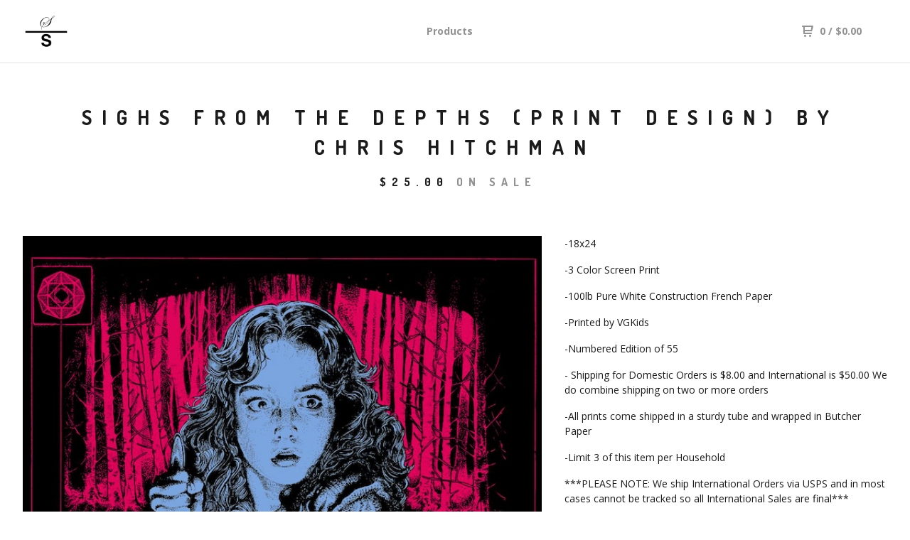

--- FILE ---
content_type: text/html; charset=utf-8
request_url: https://styleoversubstance.bigcartel.com/product/suspiria-by-chris-hitchman
body_size: 6811
content:
<!DOCTYPE html>
  <head>
    <title>Style Over Substance &mdash; Sighs From The Depths (Print Design) by Chris Hitchman</title>
    <meta charset="utf-8">
    <meta name="viewport" content="width=device-width, initial-scale=1.0, maximum-scale=1.0, user-scalable=no" />
    <link href="/theme_stylesheets/214228231/1693079818/theme.css" media="screen" rel="stylesheet" type="text/css">
    <script src="//ajax.googleapis.com/ajax/libs/jquery/1.11.3/jquery.min.js" type="text/javascript"></script>
    <script src="https://assets.bigcartel.com/theme_assets/91/1.4.10/theme.js?v=1" type="text/javascript"></script>
    <!-- Served from Big Cartel Storefront -->
<!-- Big Cartel generated meta tags -->
<meta name="generator" content="Big Cartel" />
<meta name="author" content="Style Over Substance" />
<meta name="description" content="-18x24 -3 Color Screen Print -100lb Pure White Construction French Paper -Printed by VGKids -Numbered Edition of 55 - Shipping for Domestic Orders..." />
<meta name="referrer" content="strict-origin-when-cross-origin" />
<meta name="product_id" content="42225167" />
<meta name="product_name" content="Sighs From The Depths (Print Design) by Chris Hitchman" />
<meta name="product_permalink" content="suspiria-by-chris-hitchman" />
<meta name="theme_name" content="Neat" />
<meta name="theme_version" content="1.4.10" />
<meta property="og:type" content="product" />
<meta property="og:site_name" content="Style Over Substance" />
<meta property="og:title" content="Sighs From The Depths (Print Design) by Chris Hitchman" />
<meta property="og:url" content="https://styleoversubstance.bigcartel.com/product/suspiria-by-chris-hitchman" />
<meta property="og:description" content="-18x24 -3 Color Screen Print -100lb Pure White Construction French Paper -Printed by VGKids -Numbered Edition of 55 - Shipping for Domestic Orders..." />
<meta property="og:image" content="https://assets.bigcartel.com/product_images/257684582/Sighs+From+The+Depths+by+Chris+Hitchman+_UPDATE+For+Site+Use+Only_.png?auto=format&amp;fit=ma..." />
<meta property="og:image:secure_url" content="https://assets.bigcartel.com/product_images/257684582/Sighs+From+The+Depths+by+Chris+Hitchman+_UPDATE+For+Site+Use+Only_.png?auto=format&amp;fit=ma..." />
<meta property="og:price:amount" content="25.00" />
<meta property="og:price:currency" content="USD" />
<meta property="og:availability" content="instock" />
<meta name="twitter:card" content="summary_large_image" />
<meta name="twitter:title" content="Sighs From The Depths (Print Design) by Chris Hitchman" />
<meta name="twitter:description" content="-18x24 -3 Color Screen Print -100lb Pure White Construction French Paper -Printed by VGKids -Numbered Edition of 55 - Shipping for Domestic Orders..." />
<meta name="twitter:image" content="https://assets.bigcartel.com/product_images/257684582/Sighs+From+The+Depths+by+Chris+Hitchman+_UPDATE+For+Site+Use+Only_.png?auto=format&amp;fit=ma..." />
<!-- end of generated meta tags -->

<!-- Big Cartel generated link tags -->
<link rel="preconnect" href="https://fonts.googleapis.com" />
<link rel="preconnect" href="https://fonts.gstatic.com" crossorigin="true" />
<link rel="stylesheet" href="//fonts.googleapis.com/css?family=Dosis:400,700|Open+Sans:300,400,500,700&amp;display=swap" type="text/css" title="Google Fonts" />
<link rel="canonical" href="https://styleoversubstance.bigcartel.com/product/suspiria-by-chris-hitchman" />
<link rel="alternate" href="https://styleoversubstance.bigcartel.com/products.xml" type="application/rss+xml" title="Product Feed" />
<link rel="icon" href="/favicon.svg" type="image/svg+xml" />
<link rel="icon" href="/favicon.ico" type="image/x-icon" />
<link rel="apple-touch-icon" href="/apple-touch-icon.png" />
<!-- end of generated link tags -->

<!-- Big Cartel generated structured data -->
<script type="application/ld+json">
[{"@context":"https://schema.org","@type":"BreadcrumbList","itemListElement":[{"@type":"ListItem","position":1,"name":"Home","item":"https://styleoversubstance.bigcartel.com/"},{"@type":"ListItem","position":2,"name":"Products","item":"https://styleoversubstance.bigcartel.com/products"},{"@type":"ListItem","position":3,"name":"Prints","item":"https://styleoversubstance.bigcartel.com/category/prints"},{"@type":"ListItem","position":4,"name":"Sighs From The Depths (Print Design) by Chris Hitchman","item":"https://styleoversubstance.bigcartel.com/product/suspiria-by-chris-hitchman"}]},{"@context":"https://schema.org","@type":"BreadcrumbList","itemListElement":[{"@type":"ListItem","position":1,"name":"Home","item":"https://styleoversubstance.bigcartel.com/"},{"@type":"ListItem","position":2,"name":"Products","item":"https://styleoversubstance.bigcartel.com/products"},{"@type":"ListItem","position":3,"name":"On Sale","item":"https://styleoversubstance.bigcartel.com/category/on-sale"},{"@type":"ListItem","position":4,"name":"Sighs From The Depths (Print Design) by Chris Hitchman","item":"https://styleoversubstance.bigcartel.com/product/suspiria-by-chris-hitchman"}]}]
</script>
<script type="application/ld+json">
{"@context":"https://schema.org/","@type":"Product","name":"Sighs From The Depths (Print Design) by Chris Hitchman","url":"https://styleoversubstance.bigcartel.com/product/suspiria-by-chris-hitchman","description":"-18x24\n\n-3 Color Screen Print\n\n-100lb Pure White Construction French Paper\n\n-Printed by VGKids\n\n-Numbered Edition of 55\n\n- Shipping for Domestic Orders is $8.00 and International is $50.00 We do combine shipping on two or more orders\n\n-All prints come shipped in a sturdy tube and wrapped in Butcher Paper\n\n-Limit 3 of this item per Household\n\n***PLEASE NOTE: We ship International Orders via USPS and in most cases cannot be tracked so all International Sales are final***","sku":"42225167","image":["https://assets.bigcartel.com/product_images/257684582/Sighs+From+The+Depths+by+Chris+Hitchman+_UPDATE+For+Site+Use+Only_.png?auto=format\u0026fit=max\u0026h=1200\u0026w=1200","https://assets.bigcartel.com/product_images/263381471/Sighs+From+The+Depths+by+Chris+Hitchman+_Print+Photo_.jpg?auto=format\u0026fit=max\u0026h=1200\u0026w=1200"],"brand":{"@type":"Brand","name":"Style Over Substance"},"offers":[{"@type":"Offer","name":"Sighs From The Depths (Print Design) by Chris Hitchman","url":"https://styleoversubstance.bigcartel.com/product/suspiria-by-chris-hitchman","sku":"153168953","price":"25.0","priceCurrency":"USD","priceValidUntil":"2027-01-18","availability":"https://schema.org/InStock","itemCondition":"NewCondition","additionalProperty":[{"@type":"PropertyValue","propertyID":"item_group_id","value":"42225167"}],"shippingDetails":[{"@type":"OfferShippingDetails","shippingDestination":{"@type":"DefinedRegion","addressCountry":"US"},"shippingRate":{"@type":"MonetaryAmount","value":"8.0","currency":"USD"}},{"@type":"OfferShippingDetails","shippingDestination":{"@type":"DefinedRegion","addressCountry":"AT"},"shippingRate":{"@type":"MonetaryAmount","value":"50.0","currency":"USD"}},{"@type":"OfferShippingDetails","shippingDestination":{"@type":"DefinedRegion","addressCountry":"AU"},"shippingRate":{"@type":"MonetaryAmount","value":"50.0","currency":"USD"}},{"@type":"OfferShippingDetails","shippingDestination":{"@type":"DefinedRegion","addressCountry":"BE"},"shippingRate":{"@type":"MonetaryAmount","value":"50.0","currency":"USD"}},{"@type":"OfferShippingDetails","shippingDestination":{"@type":"DefinedRegion","addressCountry":"BR"},"shippingRate":{"@type":"MonetaryAmount","value":"50.0","currency":"USD"}},{"@type":"OfferShippingDetails","shippingDestination":{"@type":"DefinedRegion","addressCountry":"CA"},"shippingRate":{"@type":"MonetaryAmount","value":"50.0","currency":"USD"}},{"@type":"OfferShippingDetails","shippingDestination":{"@type":"DefinedRegion","addressCountry":"CH"},"shippingRate":{"@type":"MonetaryAmount","value":"50.0","currency":"USD"}},{"@type":"OfferShippingDetails","shippingDestination":{"@type":"DefinedRegion","addressCountry":"CZ"},"shippingRate":{"@type":"MonetaryAmount","value":"50.0","currency":"USD"}},{"@type":"OfferShippingDetails","shippingDestination":{"@type":"DefinedRegion","addressCountry":"DE"},"shippingRate":{"@type":"MonetaryAmount","value":"50.0","currency":"USD"}},{"@type":"OfferShippingDetails","shippingDestination":{"@type":"DefinedRegion","addressCountry":"DK"},"shippingRate":{"@type":"MonetaryAmount","value":"50.0","currency":"USD"}},{"@type":"OfferShippingDetails","shippingDestination":{"@type":"DefinedRegion","addressCountry":"ES"},"shippingRate":{"@type":"MonetaryAmount","value":"50.0","currency":"USD"}},{"@type":"OfferShippingDetails","shippingDestination":{"@type":"DefinedRegion","addressCountry":"FI"},"shippingRate":{"@type":"MonetaryAmount","value":"50.0","currency":"USD"}},{"@type":"OfferShippingDetails","shippingDestination":{"@type":"DefinedRegion","addressCountry":"FR"},"shippingRate":{"@type":"MonetaryAmount","value":"50.0","currency":"USD"}},{"@type":"OfferShippingDetails","shippingDestination":{"@type":"DefinedRegion","addressCountry":"GB"},"shippingRate":{"@type":"MonetaryAmount","value":"50.0","currency":"USD"}},{"@type":"OfferShippingDetails","shippingDestination":{"@type":"DefinedRegion","addressCountry":"GR"},"shippingRate":{"@type":"MonetaryAmount","value":"50.0","currency":"USD"}},{"@type":"OfferShippingDetails","shippingDestination":{"@type":"DefinedRegion","addressCountry":"HU"},"shippingRate":{"@type":"MonetaryAmount","value":"50.0","currency":"USD"}},{"@type":"OfferShippingDetails","shippingDestination":{"@type":"DefinedRegion","addressCountry":"IE"},"shippingRate":{"@type":"MonetaryAmount","value":"50.0","currency":"USD"}},{"@type":"OfferShippingDetails","shippingDestination":{"@type":"DefinedRegion","addressCountry":"IL"},"shippingRate":{"@type":"MonetaryAmount","value":"50.0","currency":"USD"}},{"@type":"OfferShippingDetails","shippingDestination":{"@type":"DefinedRegion","addressCountry":"IN"},"shippingRate":{"@type":"MonetaryAmount","value":"50.0","currency":"USD"}},{"@type":"OfferShippingDetails","shippingDestination":{"@type":"DefinedRegion","addressCountry":"IT"},"shippingRate":{"@type":"MonetaryAmount","value":"50.0","currency":"USD"}},{"@type":"OfferShippingDetails","shippingDestination":{"@type":"DefinedRegion","addressCountry":"JP"},"shippingRate":{"@type":"MonetaryAmount","value":"50.0","currency":"USD"}},{"@type":"OfferShippingDetails","shippingDestination":{"@type":"DefinedRegion","addressCountry":"KR"},"shippingRate":{"@type":"MonetaryAmount","value":"50.0","currency":"USD"}},{"@type":"OfferShippingDetails","shippingDestination":{"@type":"DefinedRegion","addressCountry":"NL"},"shippingRate":{"@type":"MonetaryAmount","value":"50.0","currency":"USD"}},{"@type":"OfferShippingDetails","shippingDestination":{"@type":"DefinedRegion","addressCountry":"NO"},"shippingRate":{"@type":"MonetaryAmount","value":"50.0","currency":"USD"}},{"@type":"OfferShippingDetails","shippingDestination":{"@type":"DefinedRegion","addressCountry":"NZ"},"shippingRate":{"@type":"MonetaryAmount","value":"50.0","currency":"USD"}},{"@type":"OfferShippingDetails","shippingDestination":{"@type":"DefinedRegion","addressCountry":"PL"},"shippingRate":{"@type":"MonetaryAmount","value":"50.0","currency":"USD"}},{"@type":"OfferShippingDetails","shippingDestination":{"@type":"DefinedRegion","addressCountry":"PT"},"shippingRate":{"@type":"MonetaryAmount","value":"50.0","currency":"USD"}},{"@type":"OfferShippingDetails","shippingDestination":{"@type":"DefinedRegion","addressCountry":"RO"},"shippingRate":{"@type":"MonetaryAmount","value":"50.0","currency":"USD"}},{"@type":"OfferShippingDetails","shippingDestination":{"@type":"DefinedRegion","addressCountry":"SE"},"shippingRate":{"@type":"MonetaryAmount","value":"50.0","currency":"USD"}},{"@type":"OfferShippingDetails","shippingDestination":{"@type":"DefinedRegion","addressCountry":"SK"},"shippingRate":{"@type":"MonetaryAmount","value":"50.0","currency":"USD"}}]}]}
</script>

<!-- end of generated structured data -->

<script>
  window.bigcartel = window.bigcartel || {};
  window.bigcartel = {
    ...window.bigcartel,
    ...{"account":{"id":1374384,"host":"styleoversubstance.bigcartel.com","bc_host":"styleoversubstance.bigcartel.com","currency":"USD","country":{"code":"US","name":"United States"}},"theme":{"name":"Neat","version":"1.4.10","colors":{"button_background_color":null,"button_text_color":null,"button_hover_background_color":null,"background_color":"#ffffff","primary_text_color":"#1b1b1b","link_text_color":"#919191","link_hover_color":"#1b1b1b"}},"checkout":{"payments_enabled":true,"stripe_publishable_key":"pk_live_51NX7fCH1gbaID1qIkBD0TsAh03P18xLTlt18VxqFCY1R8NAu3uee4bX8yXqsUENmNhWzBcsJM82Vy4Tu3mdF4zTg00fykWRKIL","paypal_merchant_id":"27RNYHZ4BD45G"},"product":{"id":42225167,"name":"Sighs From The Depths (Print Design) by Chris Hitchman","permalink":"suspiria-by-chris-hitchman","position":236,"url":"/product/suspiria-by-chris-hitchman","status":"active","created_at":"2017-07-22T11:49:07.000Z","has_password_protection":false,"images":[{"url":"https://assets.bigcartel.com/product_images/257684582/Sighs+From+The+Depths+by+Chris+Hitchman+_UPDATE+For+Site+Use+Only_.png?auto=format\u0026fit=max\u0026h=1000\u0026w=1000","width":684,"height":914},{"url":"https://assets.bigcartel.com/product_images/263381471/Sighs+From+The+Depths+by+Chris+Hitchman+_Print+Photo_.jpg?auto=format\u0026fit=max\u0026h=1000\u0026w=1000","width":3024,"height":3024}],"price":25.0,"default_price":25.0,"tax":0.0,"on_sale":true,"description":"-18x24\r\n\r\n-3 Color Screen Print\r\n\r\n-100lb Pure White Construction French Paper\r\n\r\n-Printed by VGKids\r\n\r\n-Numbered Edition of 55\r\n\r\n- Shipping for Domestic Orders is $8.00 and International is $50.00 We do combine shipping on two or more orders\r\n\r\n-All prints come shipped in a sturdy tube and wrapped in Butcher Paper\r\n\r\n-Limit 3 of this item per Household\r\n\r\n***PLEASE NOTE: We ship International Orders via USPS and in most cases cannot be tracked so all International Sales are final***","has_option_groups":false,"options":[{"id":153168953,"name":"Sighs From The Depths (Print Design) by Chris Hitchman","price":25.0,"sold_out":false,"has_custom_price":false,"option_group_values":[],"isLowInventory":false,"isAlmostSoldOut":false}],"artists":[],"categories":[{"id":7452474,"name":"Prints","permalink":"prints","url":"/category/prints"},{"id":14369485,"name":"On Sale","permalink":"on-sale","url":"/category/on-sale"}],"option_groups":[],"shipping":[{"amount_alone":8.0,"amount_with_others":0.0,"country":{"id":43,"name":"United States","code":"US"}},{"amount_alone":50.0,"amount_with_others":0.0}]},"page":{"type":"product"}}
  }
</script>
<script id="stripe-js" src="https://js.stripe.com/v3/" async></script>
<script async src="https://www.paypal.com/sdk/js?client-id=AbPSFDwkxJ_Pxau-Ek8nKIMWIanP8jhAdSXX5MbFoCq_VkpAHX7DZEbfTARicVRWOVUgeUt44lu7oHF-&merchant-id=27RNYHZ4BD45G&currency=USD&components=messages,buttons" data-partner-attribution-id="BigCartel_SP_PPCP" data-namespace="PayPalSDK"></script>
<style type="text/css">.bc-product-video-embed { width: 100%; max-width: 640px; margin: 0 auto 1rem; } .bc-product-video-embed iframe { aspect-ratio: 16 / 9; width: 100%; border: 0; }</style>
<script type="text/javascript">
  var _bcaq = _bcaq || [];
  _bcaq.push(['_setUrl','stats1.bigcartel.com']);_bcaq.push(['_trackVisit','1374384']);_bcaq.push(['_trackProduct','42225167','1374384']);
  (function() {
    var bca = document.createElement('script'); bca.type = 'text/javascript'; bca.async = true;
    bca.src = '/stats.min.js';
    var s = document.getElementsByTagName('script')[0]; s.parentNode.insertBefore(bca, s);
  })();
</script>
<script src="/assets/currency-formatter-e6d2ec3fd19a4c813ec8b993b852eccecac4da727de1c7e1ecbf0a335278e93a.js"></script>
  
<style></style>
</head>
  <body id="product" class="theme">
  <div class="wrap">
	    <header class="page">
      <div class="logo image">
        <a href="/" title="Style Over Substance">
          
            <img src="https://assets.bigcartel.com/theme_images/19339066/S-circle.png?auto=format&fit=max&w=400" alt="Style Over Substance">
          
        </a>
      </div>
      <nav class="sections">
        <ul class="navigation">
          <li><a href="/products" title="Products">Products</a></li>
          
        </ul>
      </nav>
      <nav class="utility">
        <ul>
          
          <li class="cart">
            <a href="/cart">
              <svg xmlns="http://www.w3.org/2000/svg" width="16" height="16" viewBox="0 0 16 16"><path d="M15.202 0h-14.188c-.561 0-1.014.4-1.014 1s.453 1 1 1h1v9c0 .6.5 1 1 1h10c.56 0 1-.447 1-1s-.44-1-1-1h-9v-2h9.175c.56 0 1.124-.435 1.259-.97l1.536-6.06c.136-.57-.17-.97-.77-.97zm-2.596 6h-8.606v-4h9.397l-.791 4z"/><circle cx="4.5" cy="14.5" r="1.5"/><circle cx="11.5" cy="14.5" r="1.5"/></svg>
              0 <span class="desktop">/ <span class="currency_sign">$</span>0.00</span>
            </a>
          </li>
          <li>
            <a href="#nav" class="nav_trigger mobile">
              <svg xmlns="http://www.w3.org/2000/svg" width="16" height="10" viewBox="0 0 16 10"><path d="M15.5 0h-15c-.276 0-.5.2-.5.5v1c0 .3.2.5.5.5h15c.276 0 .5-.2.5-.5v-1c0-.3-.2-.5-.5-.5zM15.5 4h-15c-.276 0-.5.2-.5.5v1c0 .3.2.5.5.5h15c.276 0 .5-.2.5-.5v-1c0-.3-.2-.5-.5-.5zM15.5 8h-15c-.276 0-.5.2-.5.5v1c0 .3.2.5.5.5h15c.276 0 .5-.224.5-.5v-1c0-.3-.2-.5-.5-.5z"/></svg>
            </a>
          </li>
        </ul>
      </nav>
    </header>

    <div class="mobile_nav">
  		<a href="#" class="close_nav">
  			<svg xmlns="http://www.w3.org/2000/svg" width="15" height="15" viewBox="0 0 10 10"><path d="M7.924 6.51l-2.474-2.475 2.475-2.475c.196-.195.196-.512 0-.707l-.708-.753c-.195-.195-.512-.195-.707 0l-2.474 2.521-2.475-2.475c-.195-.195-.512-.195-.707 0l-.707.754c-.196.195-.196.5 0 .707l2.475 2.475-2.475 2.428c-.196.195-.196.5 0 .707l.707.7c.195.2.5.2.7 0l2.475-2.475 2.481 2.482c.195.2.5.2.7 0l.707-.707c.204-.217.183-.517-.017-.707z"/></svg>
  		</a>
  		<ul>
  		  <li><a href="/products" title="Products">Products</a></li>
  		  
  		  <li><a href="/contact" title="Contact">Contact</a></li>
  		</ul>
	  </div>
    
      <section class="content">
  <h1>Sighs From The Depths (Print Design) by Chris Hitchman</h1>

  
  <h4><span class="currency_sign">$</span>25.00 <em>On Sale</em></h4>
  

  <section class="product_image image_gallery">
    <div class="default_image">
      
        <a href="https://assets.bigcartel.com/product_images/257684582/Sighs+From+The+Depths+by+Chris+Hitchman+_UPDATE+For+Site+Use+Only_.png?auto=format&fit=max&w=2000"><img src="https://assets.bigcartel.com/product_images/257684582/Sighs+From+The+Depths+by+Chris+Hitchman+_UPDATE+For+Site+Use+Only_.png?auto=format&fit=max&w=1000" alt="Image of Sighs From The Depths (Print Design) by Chris Hitchman" class="primary_image"></a>
      
    </div>
    
      <ul class="product_thumbnails">
        
          <li><a href="https://assets.bigcartel.com/product_images/263381471/Sighs+From+The+Depths+by+Chris+Hitchman+_Print+Photo_.jpg?auto=format&fit=max&w=2000"><img src="https://assets.bigcartel.com/product_images/263381471/Sighs+From+The+Depths+by+Chris+Hitchman+_Print+Photo_.jpg?auto=format&fit=max&w=500" alt="Image of Sighs From The Depths (Print Design) by Chris Hitchman"></a></li>
        
      </ul>
    
  </section>

  <section class="product_description">
    
      <p>-18x24</p>
<p>-3 Color Screen Print</p>
<p>-100lb Pure White Construction French Paper</p>
<p>-Printed by VGKids</p>
<p>-Numbered Edition of 55</p>
<p>- Shipping for Domestic Orders is $8.00 and International is $50.00 We do combine shipping on two or more orders</p>
<p>-All prints come shipped in a sturdy tube and wrapped in Butcher Paper</p>
<p>-Limit 3 of this item per Household</p>
<p>***PLEASE NOTE: We ship International Orders via USPS and in most cases cannot be tracked so all International Sales are final***</p>
    

    
    
    
	    
	    <form method="post" action="/cart">
	      
	        <input type="hidden" name="cart[add][id]" id="option" value="153168953" />
	      
	      <button name="submit" type="submit" title="Add to Cart">Add to Cart</button>
	    </form>
    

    
      <h4>Share</h4>
      <ul class="social_links">
        <li><a target="_blank" href="http://twitter.com/share?url=https://styleoversubstance.bigcartel.com/product/suspiria-by-chris-hitchman&text=Check out Style Over Substance's"><svg xmlns="http://www.w3.org/2000/svg" width="16" height="16" viewBox="0 150.857 612 490.298" enable-background="new 0 150.857 612 490.298"><path d="M605.886 208.899c-22.068 9.841-45.777 16.493-70.667 19.486 25.397-15.318 44.908-39.572 54.106-68.477-23.776 14.186-50.104 24.48-78.14 30.037-22.442-24.058-54.426-39.088-89.817-39.088-67.956 0-123.055 55.41-123.055 123.765 0 9.7 1.083 19.144 3.182 28.207-102.265-5.171-192.933-54.438-253.625-129.322-10.587 18.287-16.659 39.547-16.659 62.228 0 42.944 21.726 80.833 54.744 103.024-20.172-.637-39.15-6.206-55.729-15.478-.012.52-.012 1.041-.012 1.561 0 59.97 42.418 109.988 98.709 121.366-10.331 2.833-21.193 4.345-32.417 4.345-7.932 0-15.637-.777-23.152-2.222 15.662 49.169 61.103 84.959 114.946 85.956-42.112 33.195-95.172 52.981-152.823 52.981-9.933 0-19.725-.588-29.352-1.726 54.456 35.116 119.138 55.612 188.619 55.612 226.33 0 350.101-188.601 350.101-352.164 0-5.367-.123-10.698-.361-16.016 24.039-17.458 44.903-39.264 61.402-64.075z"/></svg></a>
        <li><a target="_blank" href="https://www.facebook.com/sharer/sharer.php?u=https://styleoversubstance.bigcartel.com/product/suspiria-by-chris-hitchman"><svg xmlns="http://www.w3.org/2000/svg" width="9" height="16" viewBox="157.162 90 297.799 612" enable-background="new 157.162 90 297.799 612"><path d="M369.036 193.795h85.68v-103.795h-121.054c-97.553 19.707-98.776 108.936-98.776 108.936v105.753h-77.724v102.938h77.724v294.373h108.324v-294.617h102.081l9.67-102.938h-111.017v-75.521c-.123-33.171 25.092-35.129 25.092-35.129z"/></svg></a>
        <li class="social_pinterest"><a title="Pin" data-pin-custom="true" data-pin-do="buttonPin" href="https://www.pinterest.com/pin/create/button/?url=https://styleoversubstance.bigcartel.com/product/suspiria-by-chris-hitchman&media=https://assets.bigcartel.com/product_images/257684582/Sighs+From+The+Depths+by+Chris+Hitchman+_UPDATE+For+Site+Use+Only_.png&description=-18x24

-3 Color Screen Print

-100lb Pure White Construction French Paper

-Printed by VGKids

-Numbered Edition of 55

- Shipping for Domestic Orders is $8.00 and International is $50.0..."><svg xmlns="http://www.w3.org/2000/svg" width="36" height="36" viewBox="0 0 12 16"><path d="M4.933 10.582c-.406 2.203-.9 4.314-2.366 5.418-.452-3.33.665-5.83 1.183-8.484C2.866 6 3.9 2.9 5.7 3.63c2.315.97-2 5.77.9 6.34 3 .6 4.225-5.4 2.365-7.36C6.285-.22 1.1 2.5 1.8 6.596c.154 1 1.1 1.3.4 2.658C.48 8.858-.034 7.45.032 5.574.138 2.504 2.692.352 5.255.054c3.24-.376 6.3 1.2 6.7 4.396.473 3.568-1.462 7.433-4.927 7.2C6.063 11.5 5.7 11 4.9 10.582z"/></svg>
      </a></li>
      </ul>
    

  </section>
</section>


    

    <footer>
      <nav class="footernav">
        <ul>
          <li><a href="/" title="Style Over Substance">Home</a></li>
          
          <li><a href="/contact" title="Contact">Contact</a></li>
          
            <li><a href="http://styleoversubstance.bigcartel.com">Back to site</a></li>
          
        </ul>
      </nav>
  	  
    	  <ul class="social_footer">
    	    
    	      <li><a href="http://twitter.com/sty_over_sub" title="Follow us on Twitter"><svg id="twitter" xmlns="http://www.w3.org/2000/svg" width="36" height="36" viewBox="0 150.857 612 490.298" enable-background="new 0 150.857 612 490.298"><path d="M605.886 208.899c-22.068 9.841-45.777 16.493-70.667 19.486 25.397-15.318 44.908-39.572 54.106-68.477-23.776 14.186-50.104 24.48-78.14 30.037-22.442-24.058-54.426-39.088-89.817-39.088-67.956 0-123.055 55.41-123.055 123.765 0 9.7 1.083 19.144 3.182 28.207-102.265-5.171-192.933-54.438-253.625-129.322-10.587 18.287-16.659 39.547-16.659 62.228 0 42.944 21.726 80.833 54.744 103.024-20.172-.637-39.15-6.206-55.729-15.478-.012.52-.012 1.041-.012 1.561 0 59.97 42.418 109.988 98.709 121.366-10.331 2.833-21.193 4.345-32.417 4.345-7.932 0-15.637-.777-23.152-2.222 15.662 49.169 61.103 84.959 114.946 85.956-42.112 33.195-95.172 52.981-152.823 52.981-9.933 0-19.725-.588-29.352-1.726 54.456 35.116 119.138 55.612 188.619 55.612 226.33 0 350.101-188.601 350.101-352.164 0-5.367-.123-10.698-.361-16.016 24.039-17.458 44.903-39.264 61.402-64.075z"/></svg></a>
    	    
    	    
    	      <li><a href="http://facebook.com/sty.over.sub" title="Friend us on Facebook"><svg xmlns="http://www.w3.org/2000/svg" width="36" height="36" viewBox="157.162 90 297.799 612" enable-background="new 157.162 90 297.799 612"><path d="M369.036 193.795h85.68v-103.795h-121.054c-97.553 19.707-98.776 108.936-98.776 108.936v105.753h-77.724v102.938h77.724v294.373h108.324v-294.617h102.081l9.67-102.938h-111.017v-75.521c-.123-33.171 25.092-35.129 25.092-35.129z"/></svg></a>
    	    
    	    
    	      <li><a href="http://sty-over-sub.tumblr.com" title="Follow us on Tumblr"><svg xmlns="http://www.w3.org/2000/svg" width="36" height="36" viewBox="117.504 90 377.114 611.937" enable-background="new 117.504 90 377.114 611.937"><path d="M493.272 571.276c-14.566 13.832-55.692 26.194-55.692 26.194-115.179 27.907-107.957-66.464-107.957-66.464v-189.72h144.31v-96.818h-144.31v-154.468h-87.883c-11.383 139.658-124.236 164.628-124.236 164.628v87.394h67.81v224.604c-.979 62.424 36.475 92.656 36.475 92.656 115.056 89.964 272.83 9.67 272.83 9.67v-99.021l-1.347 1.345z"/></svg></a>
    	    
    	    
    	    	<li><a href="http://instagram.com/sty_over_sub" title="Follow us on Instagram"><svg xmlns="http://www.w3.org/2000/svg" width="36" height="36" viewBox="0 90 612 612" enable-background="new 0 90 612 612"><path d="M540.273 90h-468.546c-39.536 0-71.727 32.191-71.727 71.727v468.67c0 39.412 32.191 71.603 71.727 71.603h468.67c39.535 0 71.726-32.191 71.726-71.727v-468.546c-.123-39.414-32.436-71.727-71.85-71.727zm-234.273 190.332c63.893 0 115.668 51.775 115.668 115.668s-51.775 115.668-115.668 115.668-115.668-51.775-115.668-115.668 51.775-115.668 115.668-115.668zm236.232 327.787c0 13.097-10.771 23.868-23.868 23.868h-425.952c-13.097 0-23.868-10.771-23.868-23.868v-259.61h56.304c-3.917 15.178-6.12 31.212-6.12 47.491 0 103.551 83.966 187.272 187.272 187.272s187.272-83.721 187.272-187.272c0-16.524-2.204-32.313-6.12-47.491h55.08v259.61zm0-353.001c0 13.097-10.771 23.868-23.868 23.868h-69.769c-13.097 0-23.868-10.771-23.868-23.868v-69.768c0-13.097 10.771-23.868 23.868-23.868h69.769c13.097 0 23.868 10.771 23.868 23.868v69.768z"/></svg></a></li>
    	    
    	  </ul>
  	  
      <cite><span class="badge"><a href="https://www.bigcartel.com/?utm_source=bigcartel&utm_medium=storefront&utm_campaign=1374384&utm_term=styleoversubstance" data-bc-hook="attribution" rel="nofollow">Powered by Big Cartel</a></span></cite>
    </footer>

    
  </div>
  <script>
    $(function() {
  		if ($('.slides-container').length) { 
  			$('.slideshow').superslides({
  				hashchange: false,
  				pagination:false,
  				play: 6000
  			});
  		}
    });
  </script>
  
    <script async defer src="//assets.pinterest.com/js/pinit.js"></script>
  


<script defer src="https://static.cloudflareinsights.com/beacon.min.js/vcd15cbe7772f49c399c6a5babf22c1241717689176015" integrity="sha512-ZpsOmlRQV6y907TI0dKBHq9Md29nnaEIPlkf84rnaERnq6zvWvPUqr2ft8M1aS28oN72PdrCzSjY4U6VaAw1EQ==" data-cf-beacon='{"rayId":"9bff305f4d3651f9","version":"2025.9.1","serverTiming":{"name":{"cfExtPri":true,"cfEdge":true,"cfOrigin":true,"cfL4":true,"cfSpeedBrain":true,"cfCacheStatus":true}},"token":"44d6648085c9451aa740849b0372227e","b":1}' crossorigin="anonymous"></script>
</body>
</html>